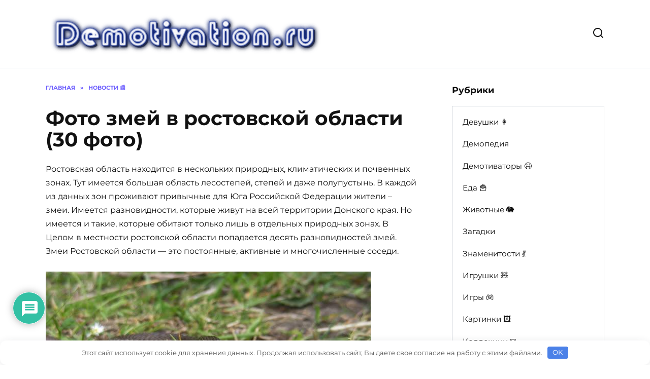

--- FILE ---
content_type: text/html; charset=utf-8
request_url: https://www.google.com/recaptcha/api2/anchor?ar=1&k=6LftVgUoAAAAAMi0a2VYXRUcS45lvG0IXPy4iv12&co=aHR0cHM6Ly9kZW1vdGl2YXRpb24ucnU6NDQz&hl=ru&v=TkacYOdEJbdB_JjX802TMer9&theme=light&size=normal&anchor-ms=20000&execute-ms=15000&cb=tndk1cbfie1m
body_size: 46523
content:
<!DOCTYPE HTML><html dir="ltr" lang="ru"><head><meta http-equiv="Content-Type" content="text/html; charset=UTF-8">
<meta http-equiv="X-UA-Compatible" content="IE=edge">
<title>reCAPTCHA</title>
<style type="text/css">
/* cyrillic-ext */
@font-face {
  font-family: 'Roboto';
  font-style: normal;
  font-weight: 400;
  src: url(//fonts.gstatic.com/s/roboto/v18/KFOmCnqEu92Fr1Mu72xKKTU1Kvnz.woff2) format('woff2');
  unicode-range: U+0460-052F, U+1C80-1C8A, U+20B4, U+2DE0-2DFF, U+A640-A69F, U+FE2E-FE2F;
}
/* cyrillic */
@font-face {
  font-family: 'Roboto';
  font-style: normal;
  font-weight: 400;
  src: url(//fonts.gstatic.com/s/roboto/v18/KFOmCnqEu92Fr1Mu5mxKKTU1Kvnz.woff2) format('woff2');
  unicode-range: U+0301, U+0400-045F, U+0490-0491, U+04B0-04B1, U+2116;
}
/* greek-ext */
@font-face {
  font-family: 'Roboto';
  font-style: normal;
  font-weight: 400;
  src: url(//fonts.gstatic.com/s/roboto/v18/KFOmCnqEu92Fr1Mu7mxKKTU1Kvnz.woff2) format('woff2');
  unicode-range: U+1F00-1FFF;
}
/* greek */
@font-face {
  font-family: 'Roboto';
  font-style: normal;
  font-weight: 400;
  src: url(//fonts.gstatic.com/s/roboto/v18/KFOmCnqEu92Fr1Mu4WxKKTU1Kvnz.woff2) format('woff2');
  unicode-range: U+0370-0377, U+037A-037F, U+0384-038A, U+038C, U+038E-03A1, U+03A3-03FF;
}
/* vietnamese */
@font-face {
  font-family: 'Roboto';
  font-style: normal;
  font-weight: 400;
  src: url(//fonts.gstatic.com/s/roboto/v18/KFOmCnqEu92Fr1Mu7WxKKTU1Kvnz.woff2) format('woff2');
  unicode-range: U+0102-0103, U+0110-0111, U+0128-0129, U+0168-0169, U+01A0-01A1, U+01AF-01B0, U+0300-0301, U+0303-0304, U+0308-0309, U+0323, U+0329, U+1EA0-1EF9, U+20AB;
}
/* latin-ext */
@font-face {
  font-family: 'Roboto';
  font-style: normal;
  font-weight: 400;
  src: url(//fonts.gstatic.com/s/roboto/v18/KFOmCnqEu92Fr1Mu7GxKKTU1Kvnz.woff2) format('woff2');
  unicode-range: U+0100-02BA, U+02BD-02C5, U+02C7-02CC, U+02CE-02D7, U+02DD-02FF, U+0304, U+0308, U+0329, U+1D00-1DBF, U+1E00-1E9F, U+1EF2-1EFF, U+2020, U+20A0-20AB, U+20AD-20C0, U+2113, U+2C60-2C7F, U+A720-A7FF;
}
/* latin */
@font-face {
  font-family: 'Roboto';
  font-style: normal;
  font-weight: 400;
  src: url(//fonts.gstatic.com/s/roboto/v18/KFOmCnqEu92Fr1Mu4mxKKTU1Kg.woff2) format('woff2');
  unicode-range: U+0000-00FF, U+0131, U+0152-0153, U+02BB-02BC, U+02C6, U+02DA, U+02DC, U+0304, U+0308, U+0329, U+2000-206F, U+20AC, U+2122, U+2191, U+2193, U+2212, U+2215, U+FEFF, U+FFFD;
}
/* cyrillic-ext */
@font-face {
  font-family: 'Roboto';
  font-style: normal;
  font-weight: 500;
  src: url(//fonts.gstatic.com/s/roboto/v18/KFOlCnqEu92Fr1MmEU9fCRc4AMP6lbBP.woff2) format('woff2');
  unicode-range: U+0460-052F, U+1C80-1C8A, U+20B4, U+2DE0-2DFF, U+A640-A69F, U+FE2E-FE2F;
}
/* cyrillic */
@font-face {
  font-family: 'Roboto';
  font-style: normal;
  font-weight: 500;
  src: url(//fonts.gstatic.com/s/roboto/v18/KFOlCnqEu92Fr1MmEU9fABc4AMP6lbBP.woff2) format('woff2');
  unicode-range: U+0301, U+0400-045F, U+0490-0491, U+04B0-04B1, U+2116;
}
/* greek-ext */
@font-face {
  font-family: 'Roboto';
  font-style: normal;
  font-weight: 500;
  src: url(//fonts.gstatic.com/s/roboto/v18/KFOlCnqEu92Fr1MmEU9fCBc4AMP6lbBP.woff2) format('woff2');
  unicode-range: U+1F00-1FFF;
}
/* greek */
@font-face {
  font-family: 'Roboto';
  font-style: normal;
  font-weight: 500;
  src: url(//fonts.gstatic.com/s/roboto/v18/KFOlCnqEu92Fr1MmEU9fBxc4AMP6lbBP.woff2) format('woff2');
  unicode-range: U+0370-0377, U+037A-037F, U+0384-038A, U+038C, U+038E-03A1, U+03A3-03FF;
}
/* vietnamese */
@font-face {
  font-family: 'Roboto';
  font-style: normal;
  font-weight: 500;
  src: url(//fonts.gstatic.com/s/roboto/v18/KFOlCnqEu92Fr1MmEU9fCxc4AMP6lbBP.woff2) format('woff2');
  unicode-range: U+0102-0103, U+0110-0111, U+0128-0129, U+0168-0169, U+01A0-01A1, U+01AF-01B0, U+0300-0301, U+0303-0304, U+0308-0309, U+0323, U+0329, U+1EA0-1EF9, U+20AB;
}
/* latin-ext */
@font-face {
  font-family: 'Roboto';
  font-style: normal;
  font-weight: 500;
  src: url(//fonts.gstatic.com/s/roboto/v18/KFOlCnqEu92Fr1MmEU9fChc4AMP6lbBP.woff2) format('woff2');
  unicode-range: U+0100-02BA, U+02BD-02C5, U+02C7-02CC, U+02CE-02D7, U+02DD-02FF, U+0304, U+0308, U+0329, U+1D00-1DBF, U+1E00-1E9F, U+1EF2-1EFF, U+2020, U+20A0-20AB, U+20AD-20C0, U+2113, U+2C60-2C7F, U+A720-A7FF;
}
/* latin */
@font-face {
  font-family: 'Roboto';
  font-style: normal;
  font-weight: 500;
  src: url(//fonts.gstatic.com/s/roboto/v18/KFOlCnqEu92Fr1MmEU9fBBc4AMP6lQ.woff2) format('woff2');
  unicode-range: U+0000-00FF, U+0131, U+0152-0153, U+02BB-02BC, U+02C6, U+02DA, U+02DC, U+0304, U+0308, U+0329, U+2000-206F, U+20AC, U+2122, U+2191, U+2193, U+2212, U+2215, U+FEFF, U+FFFD;
}
/* cyrillic-ext */
@font-face {
  font-family: 'Roboto';
  font-style: normal;
  font-weight: 900;
  src: url(//fonts.gstatic.com/s/roboto/v18/KFOlCnqEu92Fr1MmYUtfCRc4AMP6lbBP.woff2) format('woff2');
  unicode-range: U+0460-052F, U+1C80-1C8A, U+20B4, U+2DE0-2DFF, U+A640-A69F, U+FE2E-FE2F;
}
/* cyrillic */
@font-face {
  font-family: 'Roboto';
  font-style: normal;
  font-weight: 900;
  src: url(//fonts.gstatic.com/s/roboto/v18/KFOlCnqEu92Fr1MmYUtfABc4AMP6lbBP.woff2) format('woff2');
  unicode-range: U+0301, U+0400-045F, U+0490-0491, U+04B0-04B1, U+2116;
}
/* greek-ext */
@font-face {
  font-family: 'Roboto';
  font-style: normal;
  font-weight: 900;
  src: url(//fonts.gstatic.com/s/roboto/v18/KFOlCnqEu92Fr1MmYUtfCBc4AMP6lbBP.woff2) format('woff2');
  unicode-range: U+1F00-1FFF;
}
/* greek */
@font-face {
  font-family: 'Roboto';
  font-style: normal;
  font-weight: 900;
  src: url(//fonts.gstatic.com/s/roboto/v18/KFOlCnqEu92Fr1MmYUtfBxc4AMP6lbBP.woff2) format('woff2');
  unicode-range: U+0370-0377, U+037A-037F, U+0384-038A, U+038C, U+038E-03A1, U+03A3-03FF;
}
/* vietnamese */
@font-face {
  font-family: 'Roboto';
  font-style: normal;
  font-weight: 900;
  src: url(//fonts.gstatic.com/s/roboto/v18/KFOlCnqEu92Fr1MmYUtfCxc4AMP6lbBP.woff2) format('woff2');
  unicode-range: U+0102-0103, U+0110-0111, U+0128-0129, U+0168-0169, U+01A0-01A1, U+01AF-01B0, U+0300-0301, U+0303-0304, U+0308-0309, U+0323, U+0329, U+1EA0-1EF9, U+20AB;
}
/* latin-ext */
@font-face {
  font-family: 'Roboto';
  font-style: normal;
  font-weight: 900;
  src: url(//fonts.gstatic.com/s/roboto/v18/KFOlCnqEu92Fr1MmYUtfChc4AMP6lbBP.woff2) format('woff2');
  unicode-range: U+0100-02BA, U+02BD-02C5, U+02C7-02CC, U+02CE-02D7, U+02DD-02FF, U+0304, U+0308, U+0329, U+1D00-1DBF, U+1E00-1E9F, U+1EF2-1EFF, U+2020, U+20A0-20AB, U+20AD-20C0, U+2113, U+2C60-2C7F, U+A720-A7FF;
}
/* latin */
@font-face {
  font-family: 'Roboto';
  font-style: normal;
  font-weight: 900;
  src: url(//fonts.gstatic.com/s/roboto/v18/KFOlCnqEu92Fr1MmYUtfBBc4AMP6lQ.woff2) format('woff2');
  unicode-range: U+0000-00FF, U+0131, U+0152-0153, U+02BB-02BC, U+02C6, U+02DA, U+02DC, U+0304, U+0308, U+0329, U+2000-206F, U+20AC, U+2122, U+2191, U+2193, U+2212, U+2215, U+FEFF, U+FFFD;
}

</style>
<link rel="stylesheet" type="text/css" href="https://www.gstatic.com/recaptcha/releases/TkacYOdEJbdB_JjX802TMer9/styles__ltr.css">
<script nonce="istpwpV9li5sSblpggJP4A" type="text/javascript">window['__recaptcha_api'] = 'https://www.google.com/recaptcha/api2/';</script>
<script type="text/javascript" src="https://www.gstatic.com/recaptcha/releases/TkacYOdEJbdB_JjX802TMer9/recaptcha__ru.js" nonce="istpwpV9li5sSblpggJP4A">
      
    </script></head>
<body><div id="rc-anchor-alert" class="rc-anchor-alert"></div>
<input type="hidden" id="recaptcha-token" value="[base64]">
<script type="text/javascript" nonce="istpwpV9li5sSblpggJP4A">
      recaptcha.anchor.Main.init("[\x22ainput\x22,[\x22bgdata\x22,\x22\x22,\[base64]/[base64]/[base64]/[base64]/ODU6NzksKFIuUF89RixSKSksUi51KSksUi5TKS5wdXNoKFtQZyx0LFg/[base64]/[base64]/[base64]/[base64]/bmV3IE5bd10oUFswXSk6Vz09Mj9uZXcgTlt3XShQWzBdLFBbMV0pOlc9PTM/bmV3IE5bd10oUFswXSxQWzFdLFBbMl0pOlc9PTQ/[base64]/[base64]/[base64]/[base64]/[base64]/[base64]\\u003d\\u003d\x22,\[base64]\\u003d\\u003d\x22,\x22wrzCk8KwwpjDuRtKw68Uw7fCg8K2wqomcMO/w6fCqivCnXvDpMKsw6VUdsKXwqgyw7bDksKUwrfCjhTCshstNcOQwpJ7SMKIJsKvVjtVfGxzw6jDq8K0QXg2S8Ovwq0fw4oww7wWJj50fi0APsKedMOHwpHDksKdwp/CkE/DpcOXJcK3H8KxEsK9w5LDicKow7zCoT7CpDA7NVpESl/Ch8OBY8KtCcKnD8KgwqgWC2Z5fkLDmCTCgX8WwqfDslY6X8KlwpTDl8KJwrZHw5pMwq7DhMKJwp/CscOmN8K2w7vDu8OwwpUvQwjCtcKCw5jCjMO5AE7Cr8O4wrHDtcOVBiTDiDMHwoN5I8KHwpPDtyBgw48IcMOHW1F1Z11OwpfDv2gGKcOsQsK2LUsUeGBuHsOtw5PCp8KVWsK0AgZALFrCiAkLVxnChsOGwqrCjW3Di1rDnsO/wrXCjgzDrj/[base64]/Cm2XCtcO5LwfDuHrCsXc7wqnCgcKPJ8OSwpgYwqwcYX04wrs3LsK2w6ZIHkMCwpMLwpPDpm3CtMK7P0k5w7PCgWtNDcOFwpHDkcOwwpHCvVvDhMK0GRNvwp/Cg0tXF8O+wqFqwqDCrcOXw4lKw41KwrfCh1FoRh7CmsOJKiNAw4bCjsKYFz9UwpjDtk3CpCsaFzrCmioZEzzCpk7CrBFJOUfCu8Ocw5fCtT/Ch04kLsOfw7gQI8OCwqwGw7XCmcO7HCRCwoXCh2rCgTHDoEHCsiAAZMO/E8Ohwp51w6PDqDtewo/ChMKlw6TClQHCiAtrFD/CpMOdw5ItBWZkJsKfw4PDjhDDghdxUATDl8Ksw7fCjMO0aMO6wrTCtAMGwoBjUlV8BlDDpcO4VsKow4tHw4/CoiHChFvDg20KWsKsb2YHQnVZcMK3A8Kkw7XCig3DmMKtw6RpwovDuQDDu8OWfMOlKMOfDVhqdEMvw5U/[base64]/CpsOBwp8JEloMwohSw68wwpTCvsK1fMOnDcK1CQ7CksKGZMKcaDlkwpjDm8KXwo7DhcK8w7/[base64]/XsKvCMKowpFYw6pHXGPColRgwr7CgMKfCk0yw5MowqkfZMKGw6HCiC/Di8KdUsOMwr/CgkZZLx/DqMOGwpDChnbCiTlmwod9DVnCtsO3wo4QasOYF8KSHXdDw73DqAIqw6llJV/[base64]/wrVDw6Icw5nCtsOiDl7Dmi3CmcKJw4vCkis7DMOYwq/[base64]/w4gDw6nDjMOzbMKBcsO7wovDqsKYwoPChnZJw57CtcO+VyoDMcKoBjTDlybCox7CqsK0VsKJw73Di8OUQ3XCj8KDw48PCsK5w6/DvnbCmsKkEXbDvVTCvirDnFTDvMOsw5x7w67CjxTCl3UKwpw5w7RuMsK/QMOIw5hiwoZbwpXCqX/DmEM/w6fDsQ/ChHLDuRE6wrLDmsKUw5xDey3DsTTCosOow6MRw77Dl8KowqbCgmjCr8OuwrjDhMOSw549ICXCgUzDjTsAPWLDrG41w7sEw6fCvCTCiXjCu8KYwp7CgQkOwqzCk8KbwrkGXsOSwp1AFU7DtnwMasK7w4shw4nCh8OqwqLDicOIKATDlMKVwpvChC3DkMK/CMKNw67ChMKgwrbCjSg3EMKSTl5Yw45fw6l2wqJ6w5pOw6/[base64]/CujcHFcOrw5fCiMK0wrrDkX1VI2nDmsONcjUKT8K5DHnCnVvCpcK/bWrCpnMvO2HCpCPCssKGw6PDuMKHDjXCoCo5w5PDvT0iw7HCp8Kpwrc9w7/DnyFMegvDr8Olw5l2E8OGwqrDi1jDuMOXZD3Ch3BHwp3CgsK6w7gnwrk8G8ODFmxdW8ORwoALdMKaecOlwqPDvMOxw7nCoUxTY8KvMsKbcEDDu39QwocUwqgWQMOzw6LCoi/CgFlcQcKDSsKPwqI4U0oDBTsEb8Kfwo3CoALDjMKiwrHCrSkjBSo1WTpWw5cuwpvDr1l0woTDpzHCtGXDpsOfVMO2H8ORwqhfWH/Dj8O0KQvDrsOewoDCjxjDp1RLw7LCjDdVwqvDugfDhcO7w5NHwpbClsOdw4JewoEswphbw7UREcKsBsO6MEnDs8KaGEISWcKGw4xow4fDiWHDtDBRw6XDpcOdwqN/HcKLAlfDkMKuF8OyWRbCqmLDosKrcn1PBGXCgsOCZ3TDgcOpwobDp1HCnzXCk8OAw6tmIWI/KsOVLEtmw5J7w5lXdMOPw6QdRCXCgcO0w7vCqsK5X8KGw5ptBT3DlAzCuMKsVsKuw6PDrMKgwrfCpMO+w6jCk2Baw4kaJ2rDgkZTUHLDthTCtcK8w6LDj3YJwpBSw78CwqA/YsKnasKAMQ3Di8Onw61ZBRB5ecOPCmIlBcKywplcT8OWJsOdUcKafB/DpkZMMcORw4NHwoPDssKWwqHDm8KHaTh3wrNlH8KywovDqcOJcsOYLsKPwqF8w7l0w57DvFvCuMOuT38WcH/DpGvCizAFaHxlYXjDi0jDvlzDi8OCBgkFLsKnwoLDjWrDvB/DicK7wrbCsMOkwpNWw59sI1XDu1vCuC3DvwbDuSbChcOdMMKZVMKSw7/[base64]/VsO+LVLCrRg+wqnDoCDDj0HCuD7DnDPDsFMJwrnDiTzDr8OTIxA6LsKtwrhLwqYgw4DDrRYKw7ElCcKLRhDCkcKdN8OvbGHCrAnDiSAuOy0hLMOGOsOEw6UDwoQERMO+wrbDqzAKIA/CoMKYwotWf8OKFVHCqcOywpTDhcORwqlbwqIgdWVDGAXCjQLCpFDDs1XCkMKjQMO9U8K8JkDDgMOXSXvDmnBMU1rDucKXMcOxw4cSMFIBQ8OPdMK8wo80UsKEw6zDm0hyGwDCtj9WwqsQwqfDl1bDsHB7w6lvw5jCpl/[base64]/[base64]/DqnhaJ27DhkVUbD4bW8Opw4o5J8KETcKBRcOgw4Ueb8K1wqIzLMKeUsOcZ0QswpDCjcKLaMKmDR09HcOdRcOTw5vCmGcFTlZzw6Jdw43CqcKzw4ljIsKeAMO/w44tw5DCjMOwwqFkTsOxRcKcGUzChMO2w4Eew7ogFkxfPcKPwqAkwoEbwoFXKsKfw5MKw64YLcOke8OLw5gfwqPDtljCjMKSwo3Dh8OtCEoOecOsbyzCs8KywoUxwrjChMOPL8K7wobDqcOwwqY6GcKuw4khXATDliwAf8KSw5PDhcOFw4oxGV3DlD/DscOtUErChxJFR8KXAG3Dm8O8c8KNB8OTwoZoJMOVw7XDusOPwoPDhh5eNAnDp1gRw7AzwoceWMO+w6DCssKkw74uwpTClikFw5/DncKkwq7Dv080wpVDwr9gG8K5w6PDoybDjXPCi8ObDsKUw67CsMKEAMOhw7DCmcOcw4dhw51TfxHCrMKHVHtDw5XDj8KUw5rDhMKvw5pkw7TDusKFwqQNw5jDq8OpwoPCrsKweBdaFBjDu8KAQMKhYi/CtVgpKATCmgVmwoDCqWvCkcKVwpolwowzQGpdJcKrw54nK1t0worDuykpw4zCnsOOUj8qwr0jw7jDkMOtNcOTw4HDv2c6w6XDn8OYAHTCkMKQw6TCvignCFZaw7tzDMKyeS/CogXDn8KYK8KsL8OJworDpAnCu8KpUsKkwpPCgcKWAcOFwpBOw4nDgwV5XMKlwqVBGCXCuSPDocKPwq/DhsOjw7Y0wrrCm0I6JcObw71SwpRSw5hqwrHCj8KcNMKswrXDt8KmcU4vQyLDn2NNTcKuw7cPelUfJ03Dj1nDqcKIw4EIPcK5w5YeZcOCw77Dr8KEV8KEwopkwqNaw67CrlPCqAXDl8OoC8K5e8KNwq7Ds3l4TXg7wq3CpMO8WcKXwooNK8KuQR/[base64]/DqDnDugAHw6vCuUxRwojCrcOHfxAca8OiNjYUbH7CvcO8dMKYwo/CncKnSg1gwphJUcOTC8OMNMKSNMK7DsKUw7/CssO0UWDDiCl9w5nCs8KIM8Oaw4gjwp/CvsOHC2BbE8KTwobCrcKCR1cSD8Oow5JhwrLDiSnCj8O4woIAU8KRSMOWJcKJworDp8O1QmF8w4oSw5ZcwoLCqFrDgcKOVMOBwrjDnWAGwrxGwrplwpJ6wpLDvkbDiVjClFl+wrvCq8OkwpfDt2/[base64]/Dn8KdDsKGwqspwqjCilbDk8Kyw6LDh3/Cp8KuQUo3w5/[base64]/[base64]/Cm8OQN8KUwqLCojPCmwo/wrMAwoksw7d7BTXChCIKwrLDq8Khd8KbEn7ClsOzwpYRw5HCvDJVwqFQBCTCgXnCtT5pwqEewrV/w50GZX3ClcOiw7IGSlZISlBaRndlZcO0W19Qw79ZwqjCr8ONwr4/FmEFw4shDhh5wq7Do8O4B0nConpgCMKSf3ZqWcOmw47Dm8OEwpsCAMKeXEJgKcK6ecONwqg+VMKZZx/[base64]/ClMKVwobDqcKwSBAVZCcIw4tMwqQVw49IwpR1CUzChDDDrTPCgmUuVcOXGgM8wowYwqzDkDXDtMOLwpNnaMKHRH/[base64]/DuDc4AsOLacO2w5VRwrvCosOfccOxwpPDrzzDkUvCv2DClmPDgsKsOlLDrRU0PlvCvsOLw7zDu8K3wo/CtMOZw4DDsBtdegxcwovDrTV0UXg2NEAtYsOdw7TCkBwLwrDDohZowoFCcsK4NsOOwoHCnMORYwHDpsKdD20awpfDp8OCXCUrw7B5cMO8wozDs8Oswooqw5d6wpzCmsKYB8OMA1kCFcOIwrEOwqPDqMKtEcO6wpvDihvDscKLR8O/[base64]/DtmYiwpBONMK4w73DjsOpw7VZwq9hwp/[base64]/[base64]/UkPDl8KQwqdZw7Qsw6nDgyIqa8OACgtlGxvDgcOpdy5/w4PCkcOZHsOuwoTCtHAzXsOrOsKcwqTDjisNByrCqzVcOMO8EMK+w7pMJR3Dl8OrNDlzfV1yXhZCDsONHX7Dm2DDikhywpDDhi8vw55Ywq/Dl33CjyIgOz3DncKtGjvDgCohw5vDtWHCgcOzQMOgKy5mwq3DmkzCgBJHwoPCr8KIGMKWNcKQw5XDpcOjaFdIOFvCisOYNjDDucK1DsKAEcK6ETjCgHhRwpTCjyXCsgfCoSY/w7rCkMKewpTCm1t4HcKBwq49dl9cwoFHwr8PHcOjwqAyw4kscy1jwoAaV8Kww7fCgcOFwqwHdcOMw7nDh8KDwrJ8PmbCpcK9b8OGdSnDoXxawoPDrGLDoSZ0w4/CjcK+A8KcDBXCiMKwwq8iJ8KWw7fCkAZ5wrA8E8KUbsKww57DiMO7E8K3wotCKMOvJsKDOXJ2w5jCpyDCsQnDiinDmCHClAM+eGYvARFpwrTCv8ObwrN2CcK4aMKaw6vCgnHCvMKOwp40EcKjIXB9w4l/w5kFMcKsASw/w44jNcKrDcOXYgbCjkJAVsOJB3zDqTtiKsOydMOHwrtgNsKjfcOSbsOnw4MTdhZINwjDrkHDkxfDrm11FFrDrMKtwrvDk8OGPjPClD3CksOUw77DtnfDlcOdw5oiJgHDgQo2FFfDtMKTK39aw4TChsKYSHdCR8KATk/Do8OVcj7DtcO6w6tzAjpSOsOsYMKVPEo0AmLDoSTChRUTw4HDlcKFwoZubirClH1nEsKWw6TCsATCon3CgsK2cMKrwoQ+HsKtIXVUw71BMcOFMBY6wrjDv0wSRn1Uw5/CuE0qwp4Twr5CUEVRSMK9w5FLw7tAa8K3w5YjPsK/OMKdD1nDpcKYYlB8w7fCjsK+IhFdbhfDr8KwwqlAExITw6w8wpDDncKZWcO2w4gfw6vDq0rCl8K2wpzDusKhWcOEWsO7w5nDosK+YMKXQcKEwo/DiBnDiGbCkUx5VwvDhsORwqvDtgzCqcOLwqJTw63Cm2JEw5/[base64]/[base64]/VxHCskkhZydnZsK+wpbCiA9RVHwxwqTCuMKPU8OPwr3Do33DtBjCqcOEwq8fRyh6w7cNPMKbHMO6w7jDk14FX8KzwqxJbMK7wqTDoRLDjnDChF8nVsOzw4kXwoxXwqVkTVjCrcKzd3kuHsKneUgTwo00Pk/[base64]/CpyjDtMO4XH5xW8KPMcK1wpHDoHNew7PChgXDpinDrsOhwq4gWWLCs8KlTBBFwqo5woE/w7PCmcOaXwp4wrDCgcKyw74USH/DnMOsw4/ClVplw4DDj8KqCEBvYMOHEcOTw5rDthHDhMOPwrnCh8KFA8K2Y8K2CcOWw6XClFHDuEpkwpTCoGoROS9SwqIid0EMwobCqxnDnMKMA8KMdcO/VcOvwpDCjsOkSsOgwqLDtMOaOMKyw5XDgsOUCxLDowDDj1/DqTtWdzsawqfDiwvClcOTwqTCm8K2wqBsMMKWw6hgM2sCwrwzwoANw6bDnVxNwqrCrygnJ8OVwqjDssKHQ1rCpsOGDsO9X8KrGAt7Tk/Cg8OrTsKgw50Aw73Cug9Tw7h3w5zCtcKmZ1sZQh0MwpPDiSXCiD7Cg3vDucKHFcKjw4PDsHLDtcKfQiLDnBl+w5EPR8KlwpbDpsOGA8OowozCpcK7GEfCq0/[base64]/DghPDgMOofMKqfcOPw7fCkzfCjMKvYnYSSmrCnsK+WyJVJ3Y0Y8KPwoPDsRrCtn/DoSwww40EwrPDjg/CrBRfWcObw77DtUnDmMKyN2PDmQgzwq/DpsONw5ZXw79vBsK8wpXDl8KseX1YNQPDiyJKwokHwpYGOsK1w63Cs8O0w7oHw7kOVCUbQmPCj8KuBh3Dj8O5R8KGeB/CusK8wozDmsOvM8OFwr8FVAkIwrPDrcOCWlvCgMO5w57DkMKswpkMAcKPZ14YAEN6FMOhdMKIcsOxaTzDrzvCuMOiw5tqbAvDsMKYw7LDlzlnV8OvwqVyw7RSw789wqPCiXciGDXDtmDDscOcXcOSwoNyw47DiMO4wpLDucO/JVFTFVrDp1lywpPDhCI6CMKhKMKew6vDmcOMwojDl8KHwoooesO0wp/CosKRXsK5w4UFdsKOw4fCqsOKS8OLGhfCmz/CkcOhw6xQWWsWVcKow6rCpcKlwrprw7p0w5F3wq5jw5VLwp0MDcOlBVRmw7bCtcOgwq/DvcK5TBFuwrHDnsO/wqZMDgrDkcOFwp1jA8K7SBxCN8KlJShxw5t+NMOECyJPZsKuwpheE8KlRAjCqkgbw79ewoDDksOgw4/CnnTCtsK3H8K/wqbCt8KweDbCrMK9wovCk1/CllMbw6jDpCotw7lwQx/[base64]/wqY0bMKKw6IDfj/DlMK8w7duwoAidsOFwrReLsKpwqLCg2TCklXCq8OYwotdeXQIw7l5WcOnWH4FwpQoO8KFwrPCiFtNMsKGe8KUecKYFMOpbxfDkF3DqMKycsK6AGNiw5txCn3Dp8Ouwp4rU8KEEMKsw4/Dli/[base64]/wpojwozDgcKew5JawqE2IRFpw6YwMwDCl8KEwo0fw4vDlx8qwpI+VzloDlfCrG45wqXCv8K2VMKBAMOICwLCucKRw5LCs8Kiwqtdw5tNBX/[base64]/wqDDm8OIwpHCujt3VndUSgfCqcOgdSHDm0J/XcOceMOPwos5woPDp8O3Gxg/fcKvIMOMZ8OhwpQdwrXCo8K7DsKdcsKjw450fmdZw7k/w6Q2azQYQgvCpsK4WlHDn8K2wo/CkQfDtsK5wqXDhQobfwAzw5fDkcKxCyM2w6dFdgwIAlzDvhI/woHCisO+HE4beW4pw4LDpxfCmjrCtsKawoLDoi4Xw5NIw7lGNsK2wpPCgSFNwpB1H0VGwoAbL8OGeQjDvxRkw5NEw5PDjVx0AU4Gw48lU8OjMVUAcsK1WsOuM2lwwrnDosKCwpdyElrCiDvCi0vDr0wcDxfCsCnChcK+PsKcwrwzV2k0w4w/GCvCjiB1YCANFQBoAlkHwrlHw61Xw5UdHsKnC8Ovc2DCqxF2BSvCqMOwwqbDksOSw61HdcO0OEnCsGXCnWNTwphefsOyUDRzw4gGwrvDmsOfwocQUXE/w4EcUmPDtcKeBT81RFBhUmppTXRdwrF3woTCjjssw5Agw6o2wo4Cw5Y/[base64]/CqsOTwq3DtsKYwqdtwrkCVnJWwrwGKMOrDsOSwqQpw7LCrMOVw7gjGjvCmMKIwpHCqQDCpMKgF8ONw4bDksOzw43DqsKEw77Dn2kGdRo3O8OqMhvDrDXDjWgwVwMmTsOXwobCjMKfX8Kjw5UuDMKDOsK8wr4owrsQW8KPw6EkwoXCuh4GQ2QHwp3CuC/DssKmGCvCv8K+wr8fwq/ChTnDhSZiw4QjFMK1wpl8wooeEjLCm8K/w5x0wprDiBjCrExeIFnDtsOWIS48wqcHw7J/QTvCnU/[base64]/[base64]/H8Ocbk/[base64]/CgMKGw5MDfMKrw4DCtMKcB8O4wq/CtMKwwpHDr00oO8KUwqBzw4BOMsKFwo/Cs8KIEQzDhMORWgzDncK1KBrClsOjw7bCh17DgTbCgsOiwoJCw6rCvcO1LmfDlS/[base64]/KWbDoU3CnsKGw7B+w41gHMKpw6jDvH3Du8OjwoJYw5nDqMOAw6DChn/[base64]/w4lMB8Kye8OiNl/CrMOFDsKhW2gxCcOswrQVwpJaPcOAbH87wrnCrHYwIcK/K0nDunHDp8Kfw5HCrXhPQMK3GsKvCDrDncOqHRvCu8KBc0fCi8ODAz7ClcKJOQHDsQ/[base64]/wq8iw6Ykb3JXISfCkVbDnGjDqcOaH8KhNyMEw6pMNcOsaCtcw6DDoMKcRWLCs8KCJGJcUcKDW8OAa1DDrGIlw6tvM3nDtAQKS1vCocK4C8OBw6nDtG4Dw6cvw54UwoTDhzMzwoTDtsO8w49/[base64]/w5Ikw5Nsw7pRwr/DisOPW8O7G8Osw7kmwrE8GMOsOk4sw7DCnyECw5jCgSwfwq3DqE7CmXE8w7rCrMOZwq1dPSHDlMOywr0nGcOUQsK6w6xWP8KAEE05alHDmMKVZcOyEcObEgtzf8OvKsKaaEZADTbCrsOIw5RhTMOpYFIuPkdZw4XCs8OPemvChCnDn3/DsQvDocOzwoEbcMOcwp/CqmnCrsOJZSLDhX0iCABtQMKLasKcZmfDlgsFwqgKNQTDtsK6w6rCg8O+KQYEw4TCr05MUnXCucK7wrPCmsKZw6vDrsKww5LDkMOQwppWZ0/CtsKMNGYRKsOhw41dw5LDmcOVw5zDtkvDiMKCwpfCvMKGw48fasKeMG7DkcK1c8K/Q8OBw5fDgjFMwoF4wrYGccOLIz/Dj8Kxw6LCnnHDh8Ojwp7CusOwcQAbw7/Cv8KQwq7DpWFaw4RgcsKJwr4UIsOTwpNHwrlDX0hbe1jCij5ff2x3w61Gwp/CoMKxwpXDtCBjwrIewpg9MggqwqbCgsO/e8KMesKoKsOzfzEww5dgwo/DlXHDqwvCizcWB8KRwo93KcO/w7dswqDDrRLDv0Few5PDhsO0w7DCn8O3PsOPwojDh8K8wrZpeMKpdytvw7XCvMOiworCs3IiBz8fPMK2GmHCksKtcy/[base64]/DsGNRASwawr1qK8O7woktVMKhwqcgw4YqdMKBwo3DnVokwp3CrkbCuMOueH/[base64]/DjsO1w6DCrFxHw4XCu2LCj3XCjcOidwTDlkhDwrLDmyUXwpzDjsO0w5PChT/CjMO1wpQDwrDDvwvCq8KzJl4Qwp/DgmvDuMKgIsOQfMOBD0/CrBUyLcOIe8OoBkzCo8ODw4lYClfDmH8FXMKyw67DgsOBP8OlAMOZNMKtw4nCiRLCox7DvcOzU8K/woIlwq3DvTM7Vk7Dkk7Ctk9QV3BgwoPDgkXCm8OkNmXCgcKlZsKrWcKsdW7CtsKqwqLCqcKzDjnCgk/Dsmw2wp3Co8KNw5rCt8K+wqFBXAXCs8KMwppYH8O3w4zDlSXDocOgwrzDr0ZjScONwpccD8K8w5PCt3tvNE7Dvkwlw4HDtcK/w6ksQBnClQl9w5nCvUoJIGXDmWZ0bcK2wql8F8KGYzYsw47CtMKyw5/DpsOmw6TDu23Dl8OVw6vCv0/DlMKiw4DCrsK1w4l+JzfDoMKkwqbDj8ObAEoiGULDusOvw606V8OEfMOSw7ZuPcKBw657woTCg8OTw5PDp8KywqHCglvDqy/CsULDoMKiXcKLSMOAdcO/[base64]/ClToBwohHS8KDMMK4EMKlHsOYAD7DgcORw5cfIgjDpSZow6nCkgRFw68BSEdJw5QXwoYbw4PCsMKoP8KiXjtUw60RR8O5wovCusOjNn/CrHpNw7Mxw77Dl8O5MkrCn8OKQFDDgMKSwpzCn8K+w7bDrMOaD8OoOFnCjMKVIcKYw5MLHQ/CisKzwrMAJcKuwqHDnwhVW8OgYcKlwqHCh8K9KgzDtsKeHcKiw6rDsArCpxnDscOLGAAcwofDh8OSYQYWw4Jsw7M0EMOHwqRlMcKBwr/DjDbCg1EmH8KEw7jCnCFTw6fCkSF8wpBmw6Aqw5s8GVnDqTfCtGjDosOHR8OZEcKyw4HCtsKzwpVpwofDo8KWSsOTwoJ5w7xXQxtEIxYUwpLCmcKeLAjDu8OCccKQB8KeJzXCusOzwrrDhW8+X3zDjsKyccOuwpIAZArDrxVHwo/DkQ7CgEfCnMOsf8OGbWbDuzbDpCDDk8O+wpXDssORw53Ct3srwpXCs8Kdf8OkwpJPGcOiL8KXw6cUXcOPwplEJMKaw6/[base64]/CjFbCocOqJsKGPHrCpsOlw5TDnsOdQmTDl3IRw74bw5TCnB90wq8ySy3DvsKtIsOwwqnCpzRwwqYOAxDDkCnCpiMaIMOYB0XDlzXDpBbDisKJX8KNXWbDncOnKSU4dMKmU2jCicKcVMOOMsO8wo1kOQPDlsKhRMOVDMK6wo7CqsK/wqLDvzDCgUAxFMOVT1vDu8KswokCwqLClcK+wp7DpCwrw5pDwpTCrETCmHgRPHRbKcORwpvDj8OxDMKnXMOacsOTcgZWeyBJHsOuwpZRE3vDjsKKwq3DpUsPw7nDsQtUEcO/dAbDl8ODw5fDlMOZCgo8P8KdUF7CtAM+w7/CnMKDCMOPw5LDoVjCvRLDozXDiQ7CqcO3w5jDusKjwpwQwqHDh3/DpMK4JTNrw5YowrTDlsOWwo7ClsOawptGwprDncKhLEfCrk7CkQJgAcKufsOWID9aM1XCiAJ9w5Yiwp/DhmwIw4sTw7hjGDXDvMKuwpnDt8KTScKmN8OccFzDg1HCmBXCr8KPMWPCgsKbFwEEwprCs0/CsMKlwoHCnR7CpwoYwoZiYcOVaHQfwoojPCrCp8KEw6Jgw4oRQwfDj3RewpYCwrzDokTDhMKIw6UOdwLDsGXCvMKYBcOEwqdqw4QIGsOyw7XCnXDDth3DrcOdOsO/SlzDtDIEAsO5FCAfw6rCtMOSEjHDmcKWw5FqXS3Dt8Kdw6TDi8Ocw6ZXBFrCsynCnMKlEBRiN8O9JMKUw4rCkMKyOEkBw50FwojCrMORacKSdsO7wrU8dCTDs0Q7asOYw6l+wr3DtcKpbsKSwqbDigB3RULDqMKBw6PCvS3DkMKmfMOZKsOZZg/Dg8OHwrvDu8OJwrfDv8KhASzDoQhowoB0UsKUEMOfYADCqzsgdTwLw6zCmVVdeB9kIMKtL8KCwoAbwoNsfMKOHDfClWbDlsKdaWPCmAkjO8K5woTCi1jDs8Kvw4NzBw7CkMO2wq/DmGUCw7zDnE/DhcO1w7rCjAPDhHzDkMKmw5BoDcOmDcKywqRDeE3Cg2s7ccO+wpozwqLCjV3DpkTDh8O3wrLDjkbCi8KCw4fCrcKtFX9pE8KAw4nCrMOqTD3Dk0nCt8OKe2bCmcOiT8Oawr/Cs3vDvcORwrPCjgRVwpkYw7fCosK7woDCs0YIIg7DugXDvMOsGMOXJyEYZ1YWX8Ovwqt7wpTDuk9Uw4gIwoFjIhd9wqEqRh3ClFPDiztewrZNwqLCl8KmecOgFigbwrXDt8OAQAQlwpxRw65eT2LDt8KFw5sOcsOEwoTDjCMANMOLw6zDnktQw702NcOEGlPCpG/[base64]/Cm8OEw67DtMOdBRN9wr8XwpQcw5zDgwMEwrIiwrfCncO7RMKnw5LCqUTCs8KdPhEqdsKOw7bCuWpFOwvDgyLDgzl9w4rDg8KPb0/DpDouUcOEwqDDmhLDv8OYwpIewqpdNBkdYXUNw5LChcKCw69YOHLDiSfDvMOWw7TDuQnDvsOVCQDDj8OqGcKPE8Oqw7/[base64]/Dv8OAwofChMObw57CoEx5w4TDhcKWw4vDgTFXJsOleDUrTjjDjwHDrUfCr8K4RcO6YkdODsOFw7dgVsKJNcK1wrAVKMKKwpzDr8Kvwp8uWnsPc3MGwrvCnQ0IO8K7fE/Do8KfSUvDswTCssOWw5YZw6LDp8OBwqMoZ8Kkw4RawovCo0rDtcOdw5UwOsOnPAzDrsOzZjtQwo9RT0PDosK1w4jCj8OLwqAOKcKtMSlyw4c+wrVkwoXDrWwZOMOPw5jDosOtw4DCpcKVwqnDhVoPwprCocO0w5haUsKCwqV/w6nDrFvChcKSwpLCrXUfw4dFwrrCoCHDq8O+woBGJcOkwp/DpsK+bT/CuEJZwrjCsTJ/McOLw4krHVfCl8KXSH7CpMOIVcKWD8OOPMKbD0/Ci8O5wqnCgMKswo3CjRRhwrJOw55HwrBIVsOqw6d0FzjDlMKGfV3CnkAqAVtjfAbDg8OVw6bCvMOSw6jDslTCikg/AR7Dm31xO8OIw7DDvMOtw43DnMOUCsKtcSDDsMOgw4gHw4Q6CMOnX8KaV8KLwoYYBi0UNsKIS8K/[base64]/CnnE0XgFOw7vDh8KMT8Oqw4nDocOnwo3DqMO+wrwXw4IaKAFWFsODw7rCoVY7w7/Cu8OWeMKZw6vCmMKFwqbCssKrwrvDi8O2w7jDkjjDuTDCrcKewqIkYcO0wpN2NlLDuFUIGizCp8OkeMK8YsOxw5DDsSlacsK5DELDt8K+AcKnw6tGw55nwoFiY8ObwppIKsOfehoUwrVfw6TCoAzDiUxtcj3CvjjDlCsTwrVMwo3CgiUSw6vDusKOwpsPMUPDiE/DpcKwFVXDlMKuwqQyMcOfwoDDiz45wq8NwrnCi8OSw6EOw5RTD1nCjWgFw417wr/Dn8OYAWXChWUdJGXCmMO3woUOw7/ChwvDvMOBwq7CicKJfgEqwoQbwqImG8OfBsOsw6zCq8OYw7/ClsOpw6YgUhLCtXVoFW5Iw4U+PsKXw5luwqhRwo3DhcO3McOhAmjDhlvDh0bCgcOoWkQMw77CtsOWc2jDmEISwprCjsK5w5jDikgNwp4QUHPCg8OFwrpcwr1Qwrs/w6jCrRbDocKRWiHDkFAgITDCjcOfw7DCnMKERndiw7zDjsODwrt8w6EFw45/FGjDoQ/DtsKfwrbCjMK8w40qw5DCs2vCpChnw6PCnMKXeUZ/w7gww6bCiGwlL8OOdcOBasOQaMOAwoXDqVjDh8OQw73Dr3dOM8OlCsO/H2HDsjt2Q8K6ScK6wqHDsHVbBCPDgcOuwprCnMKxw50IL1jCmQDCiQJcJBJBwpUKOcOzw6XDqcKywoHCksOHw7rCtMK4M8KTw60UJMKGBQo/Z1rDvMOSw7wNw5s1w7Q/PMO3woDCiFJOwp4bOG1bwr0Sw6VwKsOadcKEw4/DlsOLwrdXwofCmcOiwpfCrcOBZh3CoTDCvBtkaSl/A2TCmsOLfcKWTMKvJMOZG8K3SsOjLcOyw7DDnTcCUsKDTlgAw6TCtyTCisO7wpPCrSPDgzccw597wq7CmENAwrzCncK5wpHDj0HDnXjDlWzCmUM4w7bCm1dOPsKFYR/DssO2OsKgw7nCqh42U8O/PmbCnznDoDs0wpJdwqbCpDTDuFPDsFDCi3VxV8OPcsKLPcK+RHzDjcOUwqhDw4XCjcO9wrrClMOLwr/Dk8OGwqfDuMO+w6YSNVF1QynCoMKVJ3p4wp8bw50twoXChzzCpcOlEkzCrwvCiG7CkWtsVSvDj1BOXD8Wwr0Pw6cURwbDjcOPwqvDncOGHg9yw6RAFMO1w4APwr97V8Oxw4TCoAxkw6NmwobDhwVBw7hgwrXDnBDDkErCscOWw4bCmcKbKMOvwozDknE9w6k/[base64]/w77CsMOcDsOGw6psTcOjwoxuWmDCsy3DpsOHVsObQ8O8wpXDrCcpXcOCUcOcwoVCwodVw6FpwoA/HcOPdjHDgXVbwp8SFHchAgPCjsOBwqsQS8Opw5jDicOqwpJVCDN1DsOCw50bw5l1OFkdXUvDhMKNEmTCt8Ovw5oOVS3DksKuw7DCuTLDoFrDq8OdazPDtT89HHPDgcOLwq/[base64]/wrooUy/DmsKeacK1ZsO/wp7CtMKRwoTDjVrDgjoUw7nCmMKIwqRFV8KUN0bCi8OzUF7DmzZew6tfwoQDLzbClnxXw7XCtsK8woE0w7wlwqDCjWRsQ8K3w4AiwpxWwq0/a3HCjUbDr3l9w7fCgMK3w6fCpHo/woBlKw7Dsz7Do8KxUcO/wrfDjTTCt8OKwpI2wr0dwrcxDlfChWgtL8ONwoQMURDDv8K7woghw7AAD8KhVsKrJQVtwoZXw6tlwrAUw71ww6QTwo3CrcKhPcOpcsOYwqEzG8KkBMKjwrh0wrTCrsOhw5nDoXnDrcKiYRM6VMKwwo/DtMO0G8O1w6/CtDEkwr0Ow4BuwqDDi23Ch8OqbsOqfMKcUMOHQcOnCcO8w6fCgFjDlsK0wpPCg2fCtU/CpR/CvinDtsOOwq9QE8OkdMK/[base64]/DrsOUw6lFN8KpacKlWDbCmz9VSVN2McOfRsKQw7EuMFfCkTrCqVfCqMONwrbDvQYGworDkknCul3ClcKeEcODXcKBwrHDp8OXbMKdw6LCssKFNMKEw49YwqQXKsOCNMKpd8K0w4kMdG/[base64]/[base64]/[base64]/Cu8KBVW92aQgKJCkZQ8K0wrBNAwp+SsOiNcKLE8OEw6RgRFIDEyFDwq/DnMOEXAgQJh7DtMOgw4g2w7/DmzBMw74saD44TsKCwpEKLsKrMmdLw7nDj8KcwrU1wrEGw5FyAMOsw4XDh8OZPsO2OXxEwrzDuMOww5/Dp0HDnQHDhsOfQMOWL3gHw7LCgMKfwqohCFlQwozDvk3ChsORecKHw7praRPDijzCmX5jwqtJDjRMw6R1w4fDjsKdAUTCkUfChMOnZETCmSnCusK8w65bw5bCrsOhJ0zCtmkzOwzDk8OLwoHCv8OawpdVdsOkRcKdw5x9RAlvZ8KWwpd/woVzCDcJLjFKdsOkwo4LIAwCUm/Ch8OnJsOCwrrDlULDpsK8SCLDrwPCj3xAasOEw4k2w5nCv8KwwpNxw6txw6s3O2cjC00LPnHCscK5ZMKzXysyMcO2w74na8Ktw5o/U8KhXBJUwrcVO8KcwoLCjMOJbikowrw0w6XCrAXCicKRw5NFPBTCpcKbw4bCtCx2D8KRwrHDtm/DtcKBw4sGwp9VJnjDt8K1w4/[base64]/DpcOKw4RWIl3CqjgVw48nwpNlbsKSwprCrG4kHMOMw5orwqHDkDvCocOZHMK6EcO8U0rDoz/CncOQwrbCtDoge8O0w7zCjsOkMCXDpMKhwrMnwp7CnMOKTsOCw6rCssKnwr/DpsOjw77CscKNfcODw6zDh0x2JwvCksKmw4/DocOLJGUiDcKkJURbwr5zw6/CjcOXw7DCnlnDuBEGw55ecMKcPcOABcKdwrsCw6jDmUMPw6MGw47CtcKswqA6w5Faw6zDmMKKRSoowo1sPsKcGsO2ZsO9eCzDnyEeScK7wqjCksO/wpUMwoAGwplrwqg9wqASdwTDkBMEXBfCgcKhw5Y0JMOswr0Dw53CiDHDpRJYw5fCvsOlwrkgwpZGBMOWw5EhD1INa8KQUQ7DmQLCv8O0wr5FwoN2wpPCtlLDuDM4SEIyWcOhw4XCscOxwqJPZk4Pw7M2GgjCg14dbmM/w6pYw5UCM8KsesKocmHCv8KaVsOSJMKdJHPDi3F+Lz4lw6FVwrYtIwQQMXJBw5bDsMOoaMKTw4HDuMKIdsKTwprCpy4ndcKiwrYkwox2LF/DinLClcK0wofCj8KgwpbDtVNOw6DDtWFrw4QmRCFGf8KtMcKgZMOuwpnChsKGwrjCk8KpMlt2w51jDsOjworCn3N9RsKcXsK5e8OQwpDDjMOIwq7Dt28SdcKvdcKHZH1IwoXCksOpJ8KMP8K/f0VAw67CqAAEKAQTw6rCnVbDiMKEw4nDh1rCpsOKLTzCv8KyT8KQwqzCtgp8S8KmacO1ZsK7UMOLw6nCm13ClsKxemFRw6QwNsOSRW1CA8KzNMKlw5zDpMK2w6zCgcOjEMKtQhNbw4TCusKIw7Q+woXDvHPCrMOUwpXCsQjDiRrDtg41w7/CsXhNw5nCqxTDmGtgwq/Di2PDh8Oxa0bDnsO/wrFMKMOrfjlvQMKVw61iw4rDmMKzw57DkiAAd8OywojDhMKLwoFkwro1BsKYclTDgV3Dk8KUwqHCocK6wpNdwr3DoX/CnCzCi8KiwoBYRG9kclvCknvChQDCrMO6woHDncOJBsORQsOqwpsnL8KOw4pvw4t7wrhiw6hlKcOXw4fCiRnCtMKgay07dcKfwq7DlHBUwoFEFsKQOsODIjzCk1hhKgnCmiVlwow4U8KtK8Kjw4vDsm/CtWnDu8KvVcOXw7PCsHHCgg/DsgnCvGlcKMKXw7zDngkJw6Jkw77ChgRtWGhpASEuw5/DpjDDp8KEdjLCk8KdXRFXw6Elwot7w5xmwr/DrQ8yw6DDiELCisOfOxjCqCQ7w6vCkxA4YHrCoR8qKsOoNkXDjmc0wonDlsOxwrdATnbCswATG8KDSMKtwqzDs1fChFrDnsK7asOJw4LDhsO+w79zRgnDkMK7GcKmw4B3d8Ozw4k4w6nCnsOEMcOMw7kNw7pmacKHdF/Cj8Orwr9Mw47CisK/w7HDhcOTLQvCkcKVNAvDpXXCqk/CqsKgw7Yvb8OSV3piIDJnJWkCw5rCowUww7fCsErDrMO4w4U+woTCtHw3DRzDum8/EwnDrCMpwpAnIzLCp8OxwrTCsi54w61gw6LDv8KswoPCj1XDtcOIw6AvwqTCp8OpIsOBdyMsw4tsPsKfYMOIWzBRLcKxwonCoUrDnVxYwodJIcKaw77DosODw6NBG8O6w5fCnn/CoXoLQUw9w6BlIm3Cr8K/w5FENypsYF9Hwr9Vw7U4KcKaGTtfwqNlw75gZ2fDu8K7w4Iyw6rDgEopWcODdyB4bsOqwojDucOaJMOAD8Ohb8O9w6s7PStYwoB1fF/CsRLDoMKdwqQZw4Qywq4HOhTCisK9ai4Xwo3DnsOMwq0Hw4rDm8ONw7waeD4twoMvw4/CqsK8R8KRwq91Z8KEw6pTIcONw6FMPBnCmULCqwzCs8K+bMOLw5/DvzIhw4k1wpcSwpNCw69sw79+wrcjwqzCrRLCrhTCmwLCrl1awrNZfsKxwpBIFDhlPXIdw6l7wqxCwqnCnWodMMKmKsOpbcOFw4TChmFNEsKowobChcK9w4nCpsKpw7jDkURzwqsUAQ7CssK1w6JACsKof3BlwrUHWsO4wpTCuE1D\x22],null,[\x22conf\x22,null,\x226LftVgUoAAAAAMi0a2VYXRUcS45lvG0IXPy4iv12\x22,0,null,null,null,1,[21,125,63,73,95,87,41,43,42,83,102,105,109,121],[7668936,428],0,null,null,null,null,0,null,0,1,700,1,null,0,\[base64]/tzcYADoGZWF6dTZkEg4Iiv2INxgAOgVNZklJNBoZCAMSFR0U8JfjNw7/vqUGGcSdCRmc4owCGQ\\u003d\\u003d\x22,0,0,null,null,1,null,0,0],\x22https://demotivation.ru:443\x22,null,[1,1,1],null,null,null,0,3600,[\x22https://www.google.com/intl/ru/policies/privacy/\x22,\x22https://www.google.com/intl/ru/policies/terms/\x22],\x221JzOLoCqlnJuIhQ+EL5dNUahMj4vdACT8GrhU8d7YTA\\u003d\x22,0,0,null,1,1764783764465,0,0,[242,240,115,139,209],null,[68,189,113,235],\x22RC-w4Mb9xq7TNg7Nw\x22,null,null,null,null,null,\x220dAFcWeA4aZ3n_iV5kFDFpUzmVWLGCNWMHWgwzJ-aN0Me9Wp0cLQhVdurt7TLmQI1nSaxCxqInyJWKblny7cflPCAZVS0sQDcQTA\x22,1764866564414]");
    </script></body></html>

--- FILE ---
content_type: text/html; charset=utf-8
request_url: https://www.google.com/recaptcha/api2/aframe
body_size: -249
content:
<!DOCTYPE HTML><html><head><meta http-equiv="content-type" content="text/html; charset=UTF-8"></head><body><script nonce="-Dy8grir6DcHE6O5NIn-tQ">/** Anti-fraud and anti-abuse applications only. See google.com/recaptcha */ try{var clients={'sodar':'https://pagead2.googlesyndication.com/pagead/sodar?'};window.addEventListener("message",function(a){try{if(a.source===window.parent){var b=JSON.parse(a.data);var c=clients[b['id']];if(c){var d=document.createElement('img');d.src=c+b['params']+'&rc='+(localStorage.getItem("rc::a")?sessionStorage.getItem("rc::b"):"");window.document.body.appendChild(d);sessionStorage.setItem("rc::e",parseInt(sessionStorage.getItem("rc::e")||0)+1);localStorage.setItem("rc::h",'1764780167591');}}}catch(b){}});window.parent.postMessage("_grecaptcha_ready", "*");}catch(b){}</script></body></html>

--- FILE ---
content_type: text/css
request_url: https://demotivation.ru/wp-content/themes/reboot_child/style.css
body_size: 352
content:
/*
Theme Name: Reboot Child
Theme URI: https://wpshop.ru/themes/reboot
Author: WPShop.biz
Author URI: http://wpshop.biz/
Template: reboot
Version: 1.0.0
*/

/* Below you can add your CSS styles */
/* Ниже Вы можете добавить свои CSS стили */

/* montserrat-regular - cyrillic_latin */
@font-face {
     font-display: swap;
     font-family: 'Montserrat';
     font-style: normal;
     font-weight: 400;
     src: url('fonts/montserrat-v25-cyrillic_latin-regular.woff2') format('woff2'),
          url('fonts/montserrat-v25-cyrillic_latin-regular.ttf') format('truetype');
}

/* montserrat-italic - cyrillic_latin */
@font-face {
     font-display: swap;
     font-family: 'Montserrat';
     font-style: italic;
     font-weight: 400;
     src: url('fonts/montserrat-v25-cyrillic_latin-italic.woff2') format('woff2'),
          url('fonts/montserrat-v25-cyrillic_latin-italic.ttf') format('truetype');
}

/* montserrat-700 - cyrillic_latin */
@font-face {
     font-display: swap;
     font-family: 'Montserrat';
     font-style: normal;
     font-weight: 700;
     src: url('fonts/montserrat-v25-cyrillic_latin-700.woff2') format('woff2'),
          url('fonts/montserrat-v25-cyrillic_latin-700.ttf') format('truetype');
}

.code-block {
     min-height: 300px;
}